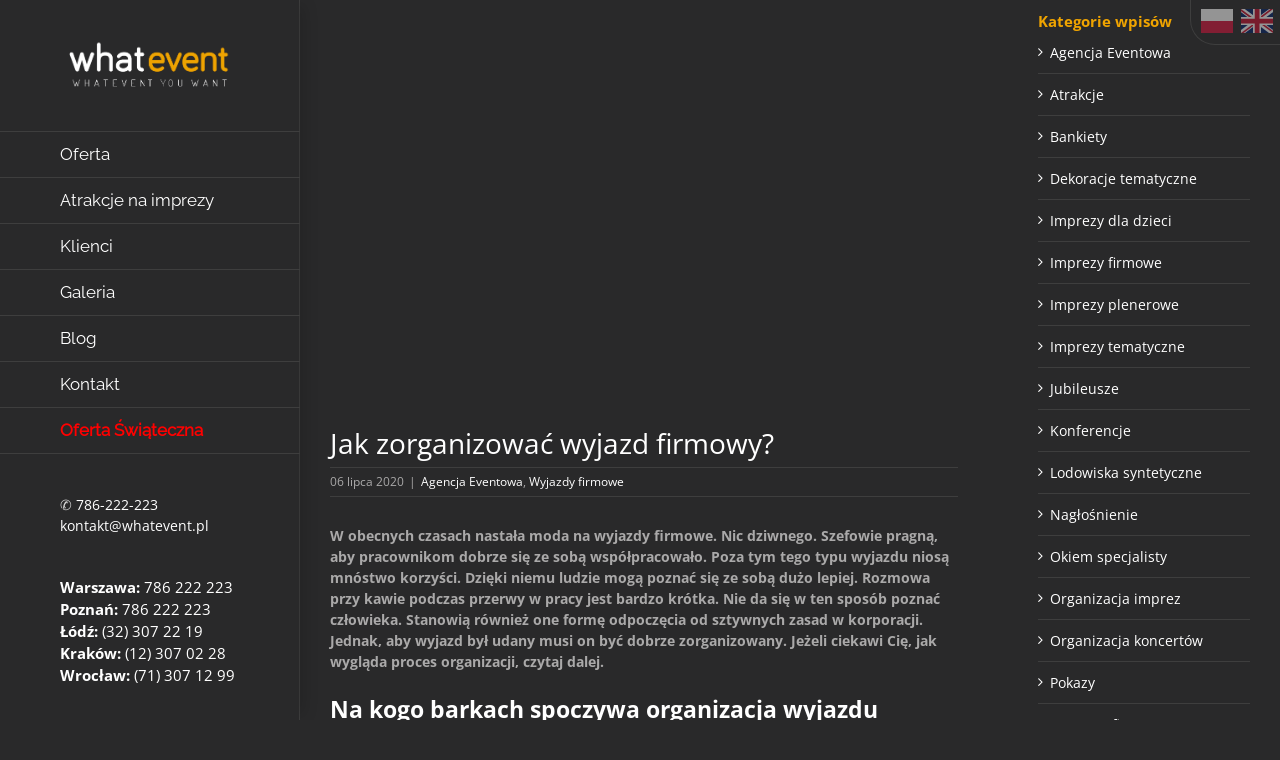

--- FILE ---
content_type: text/html; charset=UTF-8
request_url: https://www.whatevent.pl/agencja-eventowa/jak-zorganizowac-wyjazd-firmowy/
body_size: 17508
content:
<!DOCTYPE html><html class="avada-html-layout-wide avada-html-header-position-left" lang="pl-PL" prefix="og: http://ogp.me/ns# fb: http://ogp.me/ns/fb#"><head><script data-no-optimize="1">var litespeed_docref=sessionStorage.getItem("litespeed_docref");litespeed_docref&&(Object.defineProperty(document,"referrer",{get:function(){return litespeed_docref}}),sessionStorage.removeItem("litespeed_docref"));</script> <meta http-equiv="X-UA-Compatible" content="IE=edge" /><meta http-equiv="Content-Type" content="text/html; charset=utf-8"/><meta name="viewport" content="width=device-width, initial-scale=1" /><meta name='robots' content='index, follow, max-image-preview:large, max-snippet:-1, max-video-preview:-1' />
 <script id="google_gtagjs-js-consent-mode-data-layer" type="litespeed/javascript">window.dataLayer=window.dataLayer||[];function gtag(){dataLayer.push(arguments)}
gtag('consent','default',{"ad_personalization":"denied","ad_storage":"denied","ad_user_data":"denied","analytics_storage":"denied","functionality_storage":"denied","security_storage":"denied","personalization_storage":"denied","region":["AT","BE","BG","CH","CY","CZ","DE","DK","EE","ES","FI","FR","GB","GR","HR","HU","IE","IS","IT","LI","LT","LU","LV","MT","NL","NO","PL","PT","RO","SE","SI","SK"],"wait_for_update":500});window._googlesitekitConsentCategoryMap={"statistics":["analytics_storage"],"marketing":["ad_storage","ad_user_data","ad_personalization"],"functional":["functionality_storage","security_storage"],"preferences":["personalization_storage"]};window._googlesitekitConsents={"ad_personalization":"denied","ad_storage":"denied","ad_user_data":"denied","analytics_storage":"denied","functionality_storage":"denied","security_storage":"denied","personalization_storage":"denied","region":["AT","BE","BG","CH","CY","CZ","DE","DK","EE","ES","FI","FR","GB","GR","HR","HU","IE","IS","IT","LI","LT","LU","LV","MT","NL","NO","PL","PT","RO","SE","SI","SK"],"wait_for_update":500}</script> <title>Jak zorganizować wyjazd firmowy? - Whatevent - Agencja Eventowa</title><link rel="canonical" href="https://www.whatevent.pl/agencja-eventowa/jak-zorganizowac-wyjazd-firmowy/" /><meta property="og:locale" content="pl_PL" /><meta property="og:type" content="article" /><meta property="og:title" content="Jak zorganizować wyjazd firmowy?" /><meta property="og:description" content="W obecnych czasach nastała moda na wyjazdy firmowe. Nic dziwnego. Szefowie pragną, aby [...]" /><meta property="og:url" content="https://www.whatevent.pl/agencja-eventowa/jak-zorganizowac-wyjazd-firmowy/" /><meta property="og:site_name" content="Whatevent - Agencja Eventowa" /><meta property="article:publisher" content="https://www.facebook.com/whatevent.agencja.eventowa/" /><meta property="article:published_time" content="2020-07-06T15:00:09+00:00" /><meta property="article:modified_time" content="2020-09-02T22:35:19+00:00" /><meta property="og:image" content="https://www.whatevent.pl/wp-content/uploads/2020/09/wyjazdfirmowyjakzorganizowac.webp" /><meta property="og:image:width" content="586" /><meta property="og:image:height" content="400" /><meta property="og:image:type" content="image/jpeg" /><meta name="author" content="Whatevent" /><meta name="twitter:card" content="summary_large_image" /> <script type="application/ld+json" class="yoast-schema-graph">{"@context":"https://schema.org","@graph":[{"@type":"Article","@id":"https://www.whatevent.pl/agencja-eventowa/jak-zorganizowac-wyjazd-firmowy/#article","isPartOf":{"@id":"https://www.whatevent.pl/agencja-eventowa/jak-zorganizowac-wyjazd-firmowy/"},"author":{"name":"Whatevent","@id":"https://www.whatevent.pl/#/schema/person/39bcdab8393fbdc133cd71666db28cb5"},"headline":"Jak zorganizować wyjazd firmowy?","datePublished":"2020-07-06T15:00:09+00:00","dateModified":"2020-09-02T22:35:19+00:00","mainEntityOfPage":{"@id":"https://www.whatevent.pl/agencja-eventowa/jak-zorganizowac-wyjazd-firmowy/"},"wordCount":520,"publisher":{"@id":"https://www.whatevent.pl/#organization"},"image":{"@id":"https://www.whatevent.pl/agencja-eventowa/jak-zorganizowac-wyjazd-firmowy/#primaryimage"},"thumbnailUrl":"https://www.whatevent.pl/wp-content/uploads/2020/09/wyjazdfirmowyjakzorganizowac.webp","articleSection":["Agencja Eventowa","Wyjazdy firmowe"],"inLanguage":"pl-PL"},{"@type":"WebPage","@id":"https://www.whatevent.pl/agencja-eventowa/jak-zorganizowac-wyjazd-firmowy/","url":"https://www.whatevent.pl/agencja-eventowa/jak-zorganizowac-wyjazd-firmowy/","name":"Jak zorganizować wyjazd firmowy? - Whatevent - Agencja Eventowa","isPartOf":{"@id":"https://www.whatevent.pl/#website"},"primaryImageOfPage":{"@id":"https://www.whatevent.pl/agencja-eventowa/jak-zorganizowac-wyjazd-firmowy/#primaryimage"},"image":{"@id":"https://www.whatevent.pl/agencja-eventowa/jak-zorganizowac-wyjazd-firmowy/#primaryimage"},"thumbnailUrl":"https://www.whatevent.pl/wp-content/uploads/2020/09/wyjazdfirmowyjakzorganizowac.webp","datePublished":"2020-07-06T15:00:09+00:00","dateModified":"2020-09-02T22:35:19+00:00","breadcrumb":{"@id":"https://www.whatevent.pl/agencja-eventowa/jak-zorganizowac-wyjazd-firmowy/#breadcrumb"},"inLanguage":"pl-PL","potentialAction":[{"@type":"ReadAction","target":["https://www.whatevent.pl/agencja-eventowa/jak-zorganizowac-wyjazd-firmowy/"]}]},{"@type":"ImageObject","inLanguage":"pl-PL","@id":"https://www.whatevent.pl/agencja-eventowa/jak-zorganizowac-wyjazd-firmowy/#primaryimage","url":"https://www.whatevent.pl/wp-content/uploads/2020/09/wyjazdfirmowyjakzorganizowac.webp","contentUrl":"https://www.whatevent.pl/wp-content/uploads/2020/09/wyjazdfirmowyjakzorganizowac.webp","width":586,"height":400,"caption":"Jak zorganizować wyjazd firmowy?"},{"@type":"BreadcrumbList","@id":"https://www.whatevent.pl/agencja-eventowa/jak-zorganizowac-wyjazd-firmowy/#breadcrumb","itemListElement":[{"@type":"ListItem","position":1,"name":"Strona główna","item":"https://www.whatevent.pl/"},{"@type":"ListItem","position":2,"name":"BLOG","item":"https://www.whatevent.pl/blog/"},{"@type":"ListItem","position":3,"name":"Jak zorganizować wyjazd firmowy?"}]},{"@type":"WebSite","@id":"https://www.whatevent.pl/#website","url":"https://www.whatevent.pl/","name":"Whatevent - Agencja Eventowa","description":"Whatevent - Agencja Eventowa","publisher":{"@id":"https://www.whatevent.pl/#organization"},"potentialAction":[{"@type":"SearchAction","target":{"@type":"EntryPoint","urlTemplate":"https://www.whatevent.pl/?s={search_term_string}"},"query-input":{"@type":"PropertyValueSpecification","valueRequired":true,"valueName":"search_term_string"}}],"inLanguage":"pl-PL"},{"@type":"Organization","@id":"https://www.whatevent.pl/#organization","name":"WHATEVENT","url":"https://www.whatevent.pl/","logo":{"@type":"ImageObject","inLanguage":"pl-PL","@id":"https://www.whatevent.pl/#/schema/logo/image/","url":"https://www.whatevent.pl/wp-content/uploads/2016/08/podstronalogo.webp","contentUrl":"https://www.whatevent.pl/wp-content/uploads/2016/08/podstronalogo.webp","width":300,"height":140,"caption":"WHATEVENT"},"image":{"@id":"https://www.whatevent.pl/#/schema/logo/image/"},"sameAs":["https://www.facebook.com/whatevent.agencja.eventowa/"]},{"@type":"Person","@id":"https://www.whatevent.pl/#/schema/person/39bcdab8393fbdc133cd71666db28cb5","name":"Whatevent"}]}</script> <link rel='dns-prefetch' href='//www.googletagmanager.com' /><link rel="shortcut icon" href="https://www.whatevent.pl/wp-content/uploads/2016/08/16x16.webp" type="image/x-icon" /><link rel="apple-touch-icon" sizes="180x180" href="https://www.whatevent.pl/wp-content/uploads/2016/08/57x57.webp"><link rel="icon" sizes="192x192" href="https://www.whatevent.pl/wp-content/uploads/2016/08/72x72.webp"><meta name="msapplication-TileImage" content="https://www.whatevent.pl/wp-content/uploads/2016/08/144x144.webp"><meta name="description" content="W obecnych czasach nastała moda na wyjazdy firmowe. Nic dziwnego. Szefowie pragną, aby pracownikom dobrze się ze sobą współpracowało. Poza tym tego typu wyjazdu niosą mnóstwo korzyści. Dzięki niemu ludzie mogą poznać się ze sobą dużo lepiej. Rozmowa przy kawie podczas przerwy w pracy jest bardzo krótka. Nie da się w ten sposób poznać człowieka."/><meta property="og:locale" content="pl_PL"/><meta property="og:type" content="article"/><meta property="og:site_name" content="Whatevent - Agencja Eventowa"/><meta property="og:title" content="Jak zorganizować wyjazd firmowy? - Whatevent - Agencja Eventowa"/><meta property="og:description" content="W obecnych czasach nastała moda na wyjazdy firmowe. Nic dziwnego. Szefowie pragną, aby pracownikom dobrze się ze sobą współpracowało. Poza tym tego typu wyjazdu niosą mnóstwo korzyści. Dzięki niemu ludzie mogą poznać się ze sobą dużo lepiej. Rozmowa przy kawie podczas przerwy w pracy jest bardzo krótka. Nie da się w ten sposób poznać człowieka."/><meta property="og:url" content="https://www.whatevent.pl/agencja-eventowa/jak-zorganizowac-wyjazd-firmowy/"/><meta property="article:published_time" content="2020-07-06T15:00:09+01:00"/><meta property="article:modified_time" content="2020-09-02T22:35:19+01:00"/><meta name="author" content="Whatevent"/><meta property="og:image" content="https://www.whatevent.pl/wp-content/uploads/2020/09/wyjazdfirmowyjakzorganizowac.webp"/><meta property="og:image:width" content="586"/><meta property="og:image:height" content="400"/><meta property="og:image:type" content="image/jpeg"/><link data-optimized="2" rel="stylesheet" href="https://www.whatevent.pl/wp-content/litespeed/css/26c11f3b2b335748b00864b228935f13.css?ver=cd591" /> <script type="litespeed/javascript" data-src="https://www.whatevent.pl/wp-includes/js/jquery/jquery.min.js" id="jquery-core-js"></script> 
 <script type="litespeed/javascript" data-src="https://www.googletagmanager.com/gtag/js?id=GT-TWDK6FS" id="google_gtagjs-js"></script> <script id="google_gtagjs-js-after" type="litespeed/javascript">window.dataLayer=window.dataLayer||[];function gtag(){dataLayer.push(arguments)}
gtag("set","linker",{"domains":["www.whatevent.pl"]});gtag("js",new Date());gtag("set","developer_id.dZTNiMT",!0);gtag("config","GT-TWDK6FS")</script> <link rel="https://api.w.org/" href="https://www.whatevent.pl/wp-json/" /><link rel="alternate" title="JSON" type="application/json" href="https://www.whatevent.pl/wp-json/wp/v2/posts/20203" /><link rel="alternate" title="oEmbed (JSON)" type="application/json+oembed" href="https://www.whatevent.pl/wp-json/oembed/1.0/embed?url=https%3A%2F%2Fwww.whatevent.pl%2Fagencja-eventowa%2Fjak-zorganizowac-wyjazd-firmowy%2F" /><link rel="alternate" title="oEmbed (XML)" type="text/xml+oembed" href="https://www.whatevent.pl/wp-json/oembed/1.0/embed?url=https%3A%2F%2Fwww.whatevent.pl%2Fagencja-eventowa%2Fjak-zorganizowac-wyjazd-firmowy%2F&#038;format=xml" /><meta name="generator" content="Site Kit by Google 1.162.1" /><div id="lang-switch">
<a href="/"><img data-lazyloaded="1" src="[data-uri]" data-src="https://www.whatevent.pl/wp-content/plugins/switchlang/images/pl.svg" class="pl" alt="WHATEVENT PL"></a>
<a rel="nofollow"  href="https://whatevent.agency"><img data-lazyloaded="1" src="[data-uri]" data-src="https://www.whatevent.pl/wp-content/plugins/switchlang/images/gb.svg" class="gb" alt="WHATEVENT GB"></a></div><link rel="preload" href="https://www.whatevent.pl/wp-content/themes/Avada/includes/lib/assets/fonts/icomoon/awb-icons.woff" as="font" type="font/woff" crossorigin>
 <script type="litespeed/javascript">(function(w,d,s,l,i){w[l]=w[l]||[];w[l].push({'gtm.start':new Date().getTime(),event:'gtm.js'});var f=d.getElementsByTagName(s)[0],j=d.createElement(s),dl=l!='dataLayer'?'&l='+l:'';j.async=!0;j.src='https://www.googletagmanager.com/gtm.js?id='+i+dl;f.parentNode.insertBefore(j,f)})(window,document,'script','dataLayer','GTM-NZBDMBC')</script> 
 <script type="litespeed/javascript" data-src="https://www.googletagmanager.com/gtag/js?id=UA-102009983-4"></script> <script type="litespeed/javascript">window.dataLayer=window.dataLayer||[];function gtag(){dataLayer.push(arguments)}
gtag('js',new Date());gtag('config','UA-102009983-4')</script> </head><body class="wp-singular post-template-default single single-post postid-20203 single-format-standard wp-theme-Avada wp-child-theme-whatevent-child has-sidebar fusion-image-hovers fusion-pagination-sizing fusion-button_type- fusion-button_span- fusion-button_gradient- avada-image-rollover-circle-yes avada-image-rollover-no fusion-body ltr fusion-sticky-header no-tablet-sticky-header no-mobile-sticky-header no-mobile-slidingbar fusion-disable-outline fusion-sub-menu-fade mobile-logo-pos-left layout-wide-mode avada-has-boxed-modal-shadow- layout-scroll-offset-full avada-has-zero-margin-offset-top side-header side-header-left menu-text-align-left mobile-menu-design-modern fusion-show-pagination-text fusion-header-layout-v1 avada-responsive avada-footer-fx-bg-parallax avada-menu-highlight-style-bar fusion-search-form-classic fusion-main-menu-search-dropdown fusion-avatar-square avada-dropdown-styles avada-blog-layout-grid avada-blog-archive-layout-grid avada-header-shadow-yes avada-menu-icon-position-left avada-has-megamenu-shadow avada-has-mainmenu-dropdown-divider avada-has-breadcrumb-mobile-hidden avada-has-titlebar-hide avada-has-pagination-padding avada-flyout-menu-direction-fade avada-ec-views-v1" data-awb-post-id="20203">
<noscript>
<iframe data-lazyloaded="1" src="about:blank" data-litespeed-src="https://www.googletagmanager.com/ns.html?id=GTM-NZBDMBC" height="0" width="0" style="display:none;visibility:hidden"></iframe>
</noscript>
<a class="skip-link screen-reader-text" href="#content">Przejdź do zawartości</a><div id="boxed-wrapper"><div id="wrapper" class="fusion-wrapper"><div id="home" style="position:relative;top:-1px;"></div><div id="side-header-sticky"></div><div id="side-header" class="clearfix fusion-mobile-menu-design-modern fusion-sticky-logo-1 fusion-mobile-logo-1 fusion-sticky-menu- header-shadow"><div class="side-header-wrapper"><div class="side-header-content fusion-logo-left fusion-mobile-logo-1"><div class="fusion-logo" data-margin-top="40px" data-margin-bottom="40px" data-margin-left="0px" data-margin-right="0px">
<a class="fusion-logo-link"  href="https://www.whatevent.pl/" >
<img data-lazyloaded="1" src="[data-uri]" data-src="https://www.whatevent.pl/wp-content/uploads/2016/09/Whatevent-Agencja-Eventowa-logo.webp" data-srcset="https://www.whatevent.pl/wp-content/uploads/2016/09/Whatevent-Agencja-Eventowa-logo.webp 1x" width="429" height="121" alt="Whatevent &#8211; Agencja Eventowa Logo" data-retina_logo_url="" class="fusion-standard-logo" />
<img data-lazyloaded="1" src="[data-uri]" data-src="https://www.whatevent.pl/wp-content/uploads/2023/05/whatevent-logo.webp" data-srcset="https://www.whatevent.pl/wp-content/uploads/2023/05/whatevent-logo.webp 1x" width="235" height="50" alt="Whatevent &#8211; Agencja Eventowa Logo" data-retina_logo_url="" class="fusion-mobile-logo" />
<img data-lazyloaded="1" src="[data-uri]" data-src="https://www.whatevent.pl/wp-content/uploads/2016/09/Whatevent-Agencja-Eventowa-logo.webp" data-srcset="https://www.whatevent.pl/wp-content/uploads/2016/09/Whatevent-Agencja-Eventowa-logo.webp 1x, https://www.whatevent.pl/wp-content/uploads/2016/09/Whatevent-Agencja-Eventowa-logo.webp 2x" width="429" height="121" style="max-height:121px;height:auto;" alt="Whatevent &#8211; Agencja Eventowa Logo" data-retina_logo_url="https://www.whatevent.pl/wp-content/uploads/2016/09/Whatevent-Agencja-Eventowa-logo.webp" class="fusion-sticky-logo" />
</a></div></div><div class="fusion-main-menu-container fusion-logo-menu-left"><nav class="fusion-main-menu" aria-label="Main Menu"><ul id="menu-main-menu" class="fusion-menu"><li  id="menu-item-15636"  class="menu-item menu-item-type-custom menu-item-object-custom menu-item-home menu-item-15636"  data-item-id="15636"><a  href="https://www.whatevent.pl/" class="fusion-bar-highlight"><span class="menu-text">Oferta</span></a></li><li  id="menu-item-15015"  class="menu-item menu-item-type-post_type menu-item-object-page menu-item-15015"  data-item-id="15015"><a  href="https://www.whatevent.pl/atrakcje-na-imprezy/" class="fusion-bar-highlight"><span class="menu-text">Atrakcje na imprezy</span></a></li><li  id="menu-item-24716"  class="menu-item menu-item-type-post_type menu-item-object-page menu-item-24716"  data-item-id="24716"><a  href="https://www.whatevent.pl/klienci/" class="fusion-bar-highlight"><span class="menu-text">Klienci</span></a></li><li  id="menu-item-24708"  class="menu-item menu-item-type-post_type menu-item-object-page menu-item-24708"  data-item-id="24708"><a  href="https://www.whatevent.pl/galeria/" class="fusion-bar-highlight"><span class="menu-text">Galeria</span></a></li><li  id="menu-item-13826"  class="menu-item menu-item-type-post_type menu-item-object-page current_page_parent menu-item-13826"  data-item-id="13826"><a  href="https://www.whatevent.pl/blog/" class="fusion-bar-highlight"><span class="menu-text">Blog</span></a></li><li  id="menu-item-12959"  class="menu-item menu-item-type-post_type menu-item-object-page menu-item-12959"  data-item-id="12959"><a  href="https://www.whatevent.pl/kontakt/" class="fusion-bar-highlight"><span class="menu-text">Kontakt</span></a></li><li  id="menu-item-27436"  class="menu-item menu-item-type-post_type menu-item-object-page menu-item-27436"  data-item-id="27436"><a  href="https://www.whatevent.pl/oferta-swiateczna/" class="fusion-bar-highlight"><span class="menu-text"><span style="color:red; font-weight: bold;">Oferta Świąteczna</span></span></a></li></ul></nav><div class="fusion-mobile-menu-icons">
<a href="#" class="fusion-icon awb-icon-bars" aria-label="Toggle mobile menu" aria-expanded="false"></a></div><nav class="fusion-mobile-nav-holder fusion-mobile-menu-text-align-left" aria-label="Main Menu Mobile"></nav></div><div class="side-header-content side-header-content-1-2"><div class="side-header-content-2 fusion-clearfix"><div class="fusion-contact-info"><span class="fusion-contact-info-phone-number">✆  <a href="tel:786222223">786-222-223</a></span><br /><span class="fusion-contact-info-email-address"><a href="mailto:kont&#97;&#107;&#116;&#64;w&#104;ate&#118;&#101;&#110;t&#46;p&#108;&#32;">kont&#97;&#107;&#116;&#64;w&#104;ate&#118;&#101;&#110;t&#46;p&#108;&#32;</a></span></div></div></div><div class="side-header-content side-header-content-3"><div class="fusion-header-content-3-wrapper"><p class="fusion-header-tagline">
<b>Warszawa:</b> <a href="tel:786222223">786 222 223</a><br>
<b>Poznań:</b> <a href="tel:786222223">786 222 223</a><br>
<b>Łódź:</b> <a href="tel:323072219">(32) 307 22 19</a><br>
<b>Kraków:</b> <a href="tel:123070228">(12) 307 02 28</a><br>
<b>Wrocław:</b> <a href="tel:713071299">(71) 307 12 99</a><br></p></div></div></div><div class="side-header-styling-wrapper" style="overflow:hidden;"><div class="side-header-background-image"></div><div class="side-header-background-color"></div><div class="side-header-border"></div></div></div><div id="sliders-container" class="fusion-slider-visibility"></div><main id="main" class="clearfix "><div class="fusion-row" style=""><section id="content" style="float: left;"><article id="post-20203" class="post post-20203 type-post status-publish format-standard has-post-thumbnail hentry category-agencja-eventowa category-wyjazdy-firmowe"><div class="fusion-flexslider flexslider fusion-flexslider-loading post-slideshow fusion-post-slideshow"><ul class="slides"><li>
<a href="https://www.whatevent.pl/wp-content/uploads/2020/09/wyjazdfirmowyjakzorganizowac.webp" data-rel="iLightbox[gallery20203]" title="" data-title="wyjazdfirmowyjakzorganizowac" data-caption="" aria-label="wyjazdfirmowyjakzorganizowac">
<span class="screen-reader-text">Pokaż większy obrazek</span>
<img width="586" height="400" src="https://www.whatevent.pl/wp-content/uploads/2020/09/wyjazdfirmowyjakzorganizowac.webp" class="attachment-full size-full lazyload wp-post-image" alt="Jak zorganizować wyjazd firmowy?" decoding="async" fetchpriority="high" srcset="data:image/svg+xml,%3Csvg%20xmlns%3D%27http%3A%2F%2Fwww.w3.org%2F2000%2Fsvg%27%20width%3D%27586%27%20height%3D%27400%27%20viewBox%3D%270%200%20586%20400%27%3E%3Crect%20width%3D%27586%27%20height%3D%27400%27%20fill-opacity%3D%220%22%2F%3E%3C%2Fsvg%3E" data-orig-src="https://www.whatevent.pl/wp-content/uploads/2020/09/wyjazdfirmowyjakzorganizowac.webp" data-srcset="https://www.whatevent.pl/wp-content/uploads/2020/09/wyjazdfirmowyjakzorganizowac-200x137.webp 200w, https://www.whatevent.pl/wp-content/uploads/2020/09/wyjazdfirmowyjakzorganizowac-400x273.webp 400w, https://www.whatevent.pl/wp-content/uploads/2020/09/wyjazdfirmowyjakzorganizowac.webp 586w" data-sizes="auto" />									</a></li></ul></div><div class="fusion-post-title-meta-wrap"><h1 class="entry-title fusion-post-title">Jak zorganizować wyjazd firmowy?</h1><div class="fusion-meta-info"><div class="fusion-meta-info-wrapper"><span class="vcard rich-snippet-hidden"><span class="fn"><a href="https://www.whatevent.pl/author/admin/" title="Wpisy od Whatevent" rel="author">Whatevent</a></span></span><span class="updated rich-snippet-hidden">2020-09-03T00:35:19+02:00</span><span>06 lipca 2020</span><span class="fusion-inline-sep">|</span><a href="https://www.whatevent.pl/kategoria/agencja-eventowa/" rel="category tag">Agencja Eventowa</a>, <a href="https://www.whatevent.pl/kategoria/wyjazdy-firmowe/" rel="category tag">Wyjazdy firmowe</a><span class="fusion-inline-sep">|</span></div></div></div><div class="post-content"><p><strong>W obecnych czasach nastała moda na wyjazdy firmowe. Nic dziwnego. Szefowie pragną, aby pracownikom dobrze się ze sobą współpracowało. Poza tym tego typu wyjazdu niosą mnóstwo korzyści. Dzięki niemu ludzie mogą poznać się ze sobą dużo lepiej. Rozmowa przy kawie podczas przerwy w pracy jest bardzo krótka. Nie da się w ten sposób poznać człowieka. Stanowią również one formę odpoczęcia od sztywnych zasad w korporacji. Jednak, aby wyjazd był udany musi on być dobrze zorganizowany. Jeżeli ciekawi Cię, jak wygląda proces organizacji, czytaj dalej.</strong></p><h2><strong>Na kogo barkach spoczywa organizacja wyjazdu firmowego?</strong></h2><p>Najczęściej organizacją wyjazdu firmowego zajmuje się dział HR lub marketingu. To na ich barkach spoczywa wszystko. Najlepszą opcją jest właśnie wynajęcie agencji eventowej, która kompleksowo się tym zajmie. Jednak warto dowiedzieć się, jak to wszystko wygląda od środka. Jakie czynniki są kluczowe przy organizacji wyjazdu firmowego?</p><h2><strong>Jaki charakter będzie mieć impreza? Czy włączenie tego aspektu w procesie organizacji wyjazdu firmowego jest ważne?</strong></h2><p>Tak, pomysł na charakter wyjazdu to kluczowa kwestia. Wyjazd firmowy może również mieć różnorodną formę. Należy więc dokładnie się nad nią zastanowić i przemyśleć sprawę. Może być to szkolenie, które połączone jest z integracją. Może być tam wiele wykładów, z których każdy pracownik czegoś nowego się nauczy. Jednak nie tylko na szkoleniu z integracją się kończy. To może być również event firmowy lub wyjazd incentive. Wszystko tutaj dużo zależy od potrzeb przedsiębiorstwa, jak to będzie wyglądać. Ważne jest jednak ustalenie celu.</p><h2><strong>Wybór miejsca wyjazdu integracyjnego to kluczowa kwestia. Być może najważniejsza?</strong></h2><p>Miejsce i czas to trzeba ustalić w kolejnym kroku. Pamiętaj, że można zorganizować event na miejscu. Nie będzie trzeba wtedy nigdzie jechać. Form takich eventów jest mnóstwo, rozpoczynając od spotkań na koniec kwartału, do rodzinnych pikników. Jednak oczywiście, jeżeli chodzi o wyjazdy dłuższe należy tutaj zastanowić się nad wieloma kwestiami. Jedną z nich jest nocleg. Można wybrać ośrodek wypoczynkowy lub hotel. Miejscem docelowym zaś mogą być góry lub morze. Istotnym elementem do ustalenia jest również transport. Można jechać samolotem, autokarem. Istnieje również opcja, że każdy z pracowników dotrze sam – własnym autem. Najlepiej również zorganizować wyjazd w środku tygodnia. Zazwyczaj osoby mają już swoje plany bliżej świąt lub weekendów. Jednak bardzo często się zdarza, że wyjazd jest obowiązkowy.</p><h2><strong>Co z atrakcjami na wyjazdach firmowych? Agencje eventowe mogą sprostać z łatwością temu zadaniu</strong></h2><p>Pomysłów na atrakcje na firmowy wyjazd jest mnóstwo. Może być to kurs gotowania, komunikacji. W grę wchodzą również sporty wyczynowe oraz paintball. Można to określić, że  – jest w czym wybierać. Przede wszystkim należy wziąć pod uwagę, jaka jest płeć uczestników oraz wiek. To bardzo istotne by wszystko było dopasowane do tych ludzi.</p></div><section class="related-posts single-related-posts"><div class="fusion-title fusion-title-size-three sep-none fusion-sep-none" style="margin-top:10px;margin-bottom:15px;"><h3 class="title-heading-left" style="margin:0;">
Podobne wpisy</h3></div><div class="awb-carousel awb-swiper awb-swiper-carousel fusion-carousel-title-below-image" data-imagesize="auto" data-metacontent="yes" data-autoplay="yes" data-touchscroll="no" data-columns="3" data-itemmargin="20px" data-itemwidth="180" data-scrollitems=""><div class="swiper-wrapper"><div class="swiper-slide"><div class="fusion-carousel-item-wrapper"><div  class="fusion-image-wrapper" aria-haspopup="true">
<a href="https://www.whatevent.pl/agencja-eventowa/wyjazd-firmowy-polaczony-z-jazda-konna/" aria-label="Wyjazd firmowy połączony z jazdą konną">
<img width="600" height="400" src="https://www.whatevent.pl/wp-content/uploads/2025/10/wyjazd-firmowy-polaczony-z-jazda-konna.webp" class="attachment-full size-full lazyload wp-post-image" alt="Wyjazd firmowy połączony z jazdą konną" decoding="async" srcset="data:image/svg+xml,%3Csvg%20xmlns%3D%27http%3A%2F%2Fwww.w3.org%2F2000%2Fsvg%27%20width%3D%27600%27%20height%3D%27400%27%20viewBox%3D%270%200%20600%20400%27%3E%3Crect%20width%3D%27600%27%20height%3D%27400%27%20fill-opacity%3D%220%22%2F%3E%3C%2Fsvg%3E" data-orig-src="https://www.whatevent.pl/wp-content/uploads/2025/10/wyjazd-firmowy-polaczony-z-jazda-konna.webp" data-srcset="https://www.whatevent.pl/wp-content/uploads/2025/10/wyjazd-firmowy-polaczony-z-jazda-konna-200x133.webp 200w, https://www.whatevent.pl/wp-content/uploads/2025/10/wyjazd-firmowy-polaczony-z-jazda-konna-400x267.webp 400w, https://www.whatevent.pl/wp-content/uploads/2025/10/wyjazd-firmowy-polaczony-z-jazda-konna.webp 600w" data-sizes="auto" />			</a></div><h5 class="fusion-carousel-title">
<a class="fusion-related-posts-title-link" href="https://www.whatevent.pl/agencja-eventowa/wyjazd-firmowy-polaczony-z-jazda-konna/" target="_self" title="Wyjazd firmowy połączony z jazdą konną">Wyjazd firmowy połączony z jazdą konną</a></h5><div class="fusion-carousel-meta">
<span class="fusion-date">13 lipca 2025</span></div></div></div><div class="swiper-slide"><div class="fusion-carousel-item-wrapper"><div  class="fusion-image-wrapper" aria-haspopup="true">
<a href="https://www.whatevent.pl/agencja-eventowa/impreza-dla-superbohatera/" aria-label="Impreza dla superbohatera">
<img width="960" height="566" src="https://www.whatevent.pl/wp-content/uploads/2021/03/imprezasuperbohater.webp" class="attachment-full size-full lazyload wp-post-image" alt="Impreza dla superbohatera" decoding="async" srcset="data:image/svg+xml,%3Csvg%20xmlns%3D%27http%3A%2F%2Fwww.w3.org%2F2000%2Fsvg%27%20width%3D%27960%27%20height%3D%27566%27%20viewBox%3D%270%200%20960%20566%27%3E%3Crect%20width%3D%27960%27%20height%3D%27566%27%20fill-opacity%3D%220%22%2F%3E%3C%2Fsvg%3E" data-orig-src="https://www.whatevent.pl/wp-content/uploads/2021/03/imprezasuperbohater.webp" data-srcset="https://www.whatevent.pl/wp-content/uploads/2021/03/imprezasuperbohater-200x118.webp 200w, https://www.whatevent.pl/wp-content/uploads/2021/03/imprezasuperbohater-400x236.webp 400w, https://www.whatevent.pl/wp-content/uploads/2021/03/imprezasuperbohater-600x354.webp 600w, https://www.whatevent.pl/wp-content/uploads/2021/03/imprezasuperbohater.webp 960w" data-sizes="auto" />			</a></div><h5 class="fusion-carousel-title">
<a class="fusion-related-posts-title-link" href="https://www.whatevent.pl/agencja-eventowa/impreza-dla-superbohatera/" target="_self" title="Impreza dla superbohatera">Impreza dla superbohatera</a></h5><div class="fusion-carousel-meta">
<span class="fusion-date">07 marca 2021</span></div></div></div><div class="swiper-slide"><div class="fusion-carousel-item-wrapper"><div  class="fusion-image-wrapper" aria-haspopup="true">
<a href="https://www.whatevent.pl/agencja-eventowa/wedkowanie-na-imprezie-plenerowej/" aria-label="Wędkowanie na imprezie plenerowej">
<img width="600" height="320" src="https://www.whatevent.pl/wp-content/uploads/2024/09/wedkowanie-na-imprezie-plenerowej.webp" class="attachment-full size-full lazyload wp-post-image" alt="Wędkowanie na imprezie plenerowej" decoding="async" srcset="data:image/svg+xml,%3Csvg%20xmlns%3D%27http%3A%2F%2Fwww.w3.org%2F2000%2Fsvg%27%20width%3D%27600%27%20height%3D%27320%27%20viewBox%3D%270%200%20600%20320%27%3E%3Crect%20width%3D%27600%27%20height%3D%27320%27%20fill-opacity%3D%220%22%2F%3E%3C%2Fsvg%3E" data-orig-src="https://www.whatevent.pl/wp-content/uploads/2024/09/wedkowanie-na-imprezie-plenerowej.webp" data-srcset="https://www.whatevent.pl/wp-content/uploads/2024/09/wedkowanie-na-imprezie-plenerowej-200x107.webp 200w, https://www.whatevent.pl/wp-content/uploads/2024/09/wedkowanie-na-imprezie-plenerowej-400x213.webp 400w, https://www.whatevent.pl/wp-content/uploads/2024/09/wedkowanie-na-imprezie-plenerowej.webp 600w" data-sizes="auto" />			</a></div><h5 class="fusion-carousel-title">
<a class="fusion-related-posts-title-link" href="https://www.whatevent.pl/agencja-eventowa/wedkowanie-na-imprezie-plenerowej/" target="_self" title="Wędkowanie na imprezie plenerowej">Wędkowanie na imprezie plenerowej</a></h5><div class="fusion-carousel-meta">
<span class="fusion-date">11 września 2024</span></div></div></div><div class="swiper-slide"><div class="fusion-carousel-item-wrapper"><div  class="fusion-image-wrapper" aria-haspopup="true">
<a href="https://www.whatevent.pl/agencja-eventowa/impreza-swiateczna-w-gorach/" aria-label="Impreza świąteczna w górach ">
<img width="599" height="400" src="https://www.whatevent.pl/wp-content/uploads/2024/10/impreza-swiateczna-w-gorach.webp" class="attachment-full size-full lazyload wp-post-image" alt="Impreza świąteczna w górach " decoding="async" srcset="data:image/svg+xml,%3Csvg%20xmlns%3D%27http%3A%2F%2Fwww.w3.org%2F2000%2Fsvg%27%20width%3D%27599%27%20height%3D%27400%27%20viewBox%3D%270%200%20599%20400%27%3E%3Crect%20width%3D%27599%27%20height%3D%27400%27%20fill-opacity%3D%220%22%2F%3E%3C%2Fsvg%3E" data-orig-src="https://www.whatevent.pl/wp-content/uploads/2024/10/impreza-swiateczna-w-gorach.webp" data-srcset="https://www.whatevent.pl/wp-content/uploads/2024/10/impreza-swiateczna-w-gorach-200x134.webp 200w, https://www.whatevent.pl/wp-content/uploads/2024/10/impreza-swiateczna-w-gorach-400x267.webp 400w, https://www.whatevent.pl/wp-content/uploads/2024/10/impreza-swiateczna-w-gorach.webp 599w" data-sizes="auto" />			</a></div><h5 class="fusion-carousel-title">
<a class="fusion-related-posts-title-link" href="https://www.whatevent.pl/agencja-eventowa/impreza-swiateczna-w-gorach/" target="_self" title="Impreza świąteczna w górach ">Impreza świąteczna w górach </a></h5><div class="fusion-carousel-meta">
<span class="fusion-date">15 października 2024</span></div></div></div><div class="swiper-slide"><div class="fusion-carousel-item-wrapper"><div  class="fusion-image-wrapper" aria-haspopup="true">
<a href="https://www.whatevent.pl/agencja-eventowa/atrakcje-dla-fanow-motoryzacji/" aria-label="Atrakcje dla fanów motoryzacji">
<img width="601" height="400" src="https://www.whatevent.pl/wp-content/uploads/2024/06/atrakcje-dla-fanow-motoryzacji.webp" class="attachment-full size-full lazyload wp-post-image" alt="Atrakcje dla fanów motoryzacji" decoding="async" srcset="data:image/svg+xml,%3Csvg%20xmlns%3D%27http%3A%2F%2Fwww.w3.org%2F2000%2Fsvg%27%20width%3D%27601%27%20height%3D%27400%27%20viewBox%3D%270%200%20601%20400%27%3E%3Crect%20width%3D%27601%27%20height%3D%27400%27%20fill-opacity%3D%220%22%2F%3E%3C%2Fsvg%3E" data-orig-src="https://www.whatevent.pl/wp-content/uploads/2024/06/atrakcje-dla-fanow-motoryzacji.webp" data-srcset="https://www.whatevent.pl/wp-content/uploads/2024/06/atrakcje-dla-fanow-motoryzacji-200x133.webp 200w, https://www.whatevent.pl/wp-content/uploads/2024/06/atrakcje-dla-fanow-motoryzacji-400x266.webp 400w, https://www.whatevent.pl/wp-content/uploads/2024/06/atrakcje-dla-fanow-motoryzacji.webp 601w" data-sizes="auto" />			</a></div><h5 class="fusion-carousel-title">
<a class="fusion-related-posts-title-link" href="https://www.whatevent.pl/agencja-eventowa/atrakcje-dla-fanow-motoryzacji/" target="_self" title="Atrakcje dla fanów motoryzacji">Atrakcje dla fanów motoryzacji</a></h5><div class="fusion-carousel-meta">
<span class="fusion-date">29 czerwca 2024</span></div></div></div><div class="swiper-slide"><div class="fusion-carousel-item-wrapper"><div  class="fusion-image-wrapper" aria-haspopup="true">
<a href="https://www.whatevent.pl/agencja-eventowa/impreza-tematyczna-stylizowana-na-oxford/" aria-label="Impreza tematyczna stylizowana na Oxford">
<img width="831" height="551" src="https://www.whatevent.pl/wp-content/uploads/2021/07/oxfordparty.webp" class="attachment-full size-full lazyload wp-post-image" alt="Impreza tematyczna stylizowana na Oxford" decoding="async" srcset="data:image/svg+xml,%3Csvg%20xmlns%3D%27http%3A%2F%2Fwww.w3.org%2F2000%2Fsvg%27%20width%3D%27831%27%20height%3D%27551%27%20viewBox%3D%270%200%20831%20551%27%3E%3Crect%20width%3D%27831%27%20height%3D%27551%27%20fill-opacity%3D%220%22%2F%3E%3C%2Fsvg%3E" data-orig-src="https://www.whatevent.pl/wp-content/uploads/2021/07/oxfordparty.webp" data-srcset="https://www.whatevent.pl/wp-content/uploads/2021/07/oxfordparty-200x133.webp 200w, https://www.whatevent.pl/wp-content/uploads/2021/07/oxfordparty-400x265.webp 400w, https://www.whatevent.pl/wp-content/uploads/2021/07/oxfordparty-600x398.webp 600w, https://www.whatevent.pl/wp-content/uploads/2021/07/oxfordparty.webp 831w" data-sizes="auto" />			</a></div><h5 class="fusion-carousel-title">
<a class="fusion-related-posts-title-link" href="https://www.whatevent.pl/agencja-eventowa/impreza-tematyczna-stylizowana-na-oxford/" target="_self" title="Impreza tematyczna stylizowana na Oxford">Impreza tematyczna stylizowana na Oxford</a></h5><div class="fusion-carousel-meta">
<span class="fusion-date">10 sierpnia 2021</span></div></div></div></div><div class="awb-swiper-button awb-swiper-button-prev"><i class="awb-icon-angle-left"></i></div><div class="awb-swiper-button awb-swiper-button-next"><i class="awb-icon-angle-right"></i></div></div></section></article></section><aside id="sidebar" class="sidebar fusion-widget-area fusion-content-widget-area fusion-sidebar-right fusion-blogsidebar" style="float: right;" data=""><section id="categories-2" class="widget widget_categories" style="border-style: solid;border-color:transparent;border-width:0px;"><div class="heading"><h4 class="widget-title">Kategorie wpisów</h4></div><ul><li class="cat-item cat-item-66"><a href="https://www.whatevent.pl/kategoria/agencja-eventowa/">Agencja Eventowa</a></li><li class="cat-item cat-item-53"><a href="https://www.whatevent.pl/kategoria/atrakcje/">Atrakcje</a></li><li class="cat-item cat-item-55"><a href="https://www.whatevent.pl/kategoria/bankiety/">Bankiety</a></li><li class="cat-item cat-item-72"><a href="https://www.whatevent.pl/kategoria/dekoracje-tematyczne/">Dekoracje tematyczne</a></li><li class="cat-item cat-item-32"><a href="https://www.whatevent.pl/kategoria/imprezy-dla-dzieci/">Imprezy dla dzieci</a></li><li class="cat-item cat-item-34"><a href="https://www.whatevent.pl/kategoria/imprezy-firmowe/">Imprezy firmowe</a></li><li class="cat-item cat-item-37"><a href="https://www.whatevent.pl/kategoria/imprezy-plenerowe/">Imprezy plenerowe</a></li><li class="cat-item cat-item-35"><a href="https://www.whatevent.pl/kategoria/imprezy-tematyczne/">Imprezy tematyczne</a></li><li class="cat-item cat-item-62"><a href="https://www.whatevent.pl/kategoria/jubileusze/">Jubileusze</a></li><li class="cat-item cat-item-36"><a href="https://www.whatevent.pl/kategoria/konferencje/">Konferencje</a></li><li class="cat-item cat-item-71"><a href="https://www.whatevent.pl/kategoria/lodowiska-syntetyczne/">Lodowiska syntetyczne</a></li><li class="cat-item cat-item-69"><a href="https://www.whatevent.pl/kategoria/naglosnienie/">Nagłośnienie</a></li><li class="cat-item cat-item-64"><a href="https://www.whatevent.pl/kategoria/okiem-specjalisty/">Okiem specjalisty</a></li><li class="cat-item cat-item-61"><a href="https://www.whatevent.pl/kategoria/organizacja-imprez/">Organizacja imprez</a></li><li class="cat-item cat-item-70"><a href="https://www.whatevent.pl/kategoria/organizacja-koncertow/">Organizacja koncertów</a></li><li class="cat-item cat-item-54"><a href="https://www.whatevent.pl/kategoria/pokazy/">Pokazy</a></li><li class="cat-item cat-item-40"><a href="https://www.whatevent.pl/kategoria/scenografia/">Scenografia</a></li><li class="cat-item cat-item-63"><a href="https://www.whatevent.pl/kategoria/szkolenia-firmowe/">Szkolenia firmowe</a></li><li class="cat-item cat-item-60"><a href="https://www.whatevent.pl/kategoria/sztuczna-plaza/">Sztuczna plaża</a></li><li class="cat-item cat-item-49"><a href="https://www.whatevent.pl/kategoria/wyjazdy-firmowe/">Wyjazdy firmowe</a></li><li class="cat-item cat-item-51"><a href="https://www.whatevent.pl/kategoria/wynajem-sprzetu/">Wynajem sprzętu</a></li></ul></section><section id="text-2" class="widget widget_text" style="border-style: solid;border-color:transparent;border-width:0px;"><div class="heading"><h4 class="widget-title">Uzyskaj wycenę</h4></div><div class="textwidget"><p>Zainteresowany? Skontaktuj się w celu wyceny organizacji lub atrakcji na event.</p><p><strong>Infolinia:</strong> <a href="tel:786222223">786-222-223</a><br />
<strong>Email:</strong> <a href="mailto:kontakt@whatevent.pl" target="_top" rel="noopener">kontakt@whatevent.pl</a></p></div></section></aside></div></main><div class="fusion-footer"><footer class="fusion-footer-widget-area fusion-widget-area"><div class="fusion-row"><div class="fusion-columns fusion-columns-4 fusion-widget-area"><div class="fusion-column col-lg-3 col-md-3 col-sm-3"><section id="nav_menu-2" class="fusion-footer-widget-column widget widget_nav_menu" style="border-style: solid;border-color:transparent;border-width:0px;"><h4 class="widget-title">Oferta agencji eventowej</h4><div class="menu-kategorie-1-container"><ul id="menu-kategorie-1" class="menu"><li id="menu-item-14627" class="menu-item menu-item-type-custom menu-item-object-custom menu-item-home menu-item-14627"><a href="https://www.whatevent.pl">Pełna oferta</a></li><li id="menu-item-15014" class="menu-item menu-item-type-post_type menu-item-object-page menu-item-15014"><a href="https://www.whatevent.pl/atrakcje-na-imprezy/">Atrakcje na imprezy</a></li><li id="menu-item-14612" class="menu-item menu-item-type-post_type menu-item-object-page menu-item-14612"><a href="https://www.whatevent.pl/organizacja-imprez-firmowych/">Imprezy firmowe</a></li><li id="menu-item-14618" class="menu-item menu-item-type-post_type menu-item-object-page menu-item-14618"><a href="https://www.whatevent.pl/organizacja-imprez-plenerowych/">Imprezy plenerowe</a></li><li id="menu-item-14616" class="menu-item menu-item-type-post_type menu-item-object-page menu-item-14616"><a href="https://www.whatevent.pl/organizacja-wyjazdow-firmowych/">Wyjazdy firmowe</a></li><li id="menu-item-14611" class="menu-item menu-item-type-post_type menu-item-object-page menu-item-14611"><a href="https://www.whatevent.pl/organizacja-konferencji/">Konferencje</a></li><li id="menu-item-14614" class="menu-item menu-item-type-post_type menu-item-object-page menu-item-14614"><a href="https://www.whatevent.pl/organizacja-bankietow/">Bankiety</a></li><li id="menu-item-14615" class="menu-item menu-item-type-post_type menu-item-object-page menu-item-14615"><a href="https://www.whatevent.pl/wmurowanie-kamienia-wegielnego/">Otwarcia</a></li><li id="menu-item-14617" class="menu-item menu-item-type-post_type menu-item-object-page menu-item-14617"><a href="https://www.whatevent.pl/organizacja-koncertow/">Koncerty</a></li></ul></div><div style="clear:both;"></div></section></div><div class="fusion-column col-lg-3 col-md-3 col-sm-3"><section id="nav_menu-3" class="fusion-footer-widget-column widget widget_nav_menu"><h4 class="widget-title"> </h4><div class="menu-kategorie-2-container"><ul id="menu-kategorie-2" class="menu"><li id="menu-item-25930" class="menu-item menu-item-type-post_type menu-item-object-page menu-item-25930"><a href="https://www.whatevent.pl/kontakt/">Uzyskaj wycenę eventu</a></li><li id="menu-item-14621" class="menu-item menu-item-type-post_type menu-item-object-page menu-item-14621"><a href="https://www.whatevent.pl/scenografia-eventowa-wynajem/">Scenografia eventowa</a></li><li id="menu-item-14620" class="menu-item menu-item-type-post_type menu-item-object-page menu-item-14620"><a href="https://www.whatevent.pl/dekoracje-tematyczne-wynajem/">Dekoracje tematyczne</a></li><li id="menu-item-14626" class="menu-item menu-item-type-post_type menu-item-object-page menu-item-14626"><a href="https://www.whatevent.pl/imprezy-tematyczne/">Imprezy tematyczne</a></li><li id="menu-item-14622" class="menu-item menu-item-type-post_type menu-item-object-page menu-item-14622"><a href="https://www.whatevent.pl/wynajem-oswietlenia-na-imprezy/">Wynajem oświetlenia</a></li><li id="menu-item-14623" class="menu-item menu-item-type-post_type menu-item-object-page menu-item-14623"><a href="https://www.whatevent.pl/wynajem-sceny-i-podestow-scenicznych/">Wynajem scen / podestów</a></li><li id="menu-item-14619" class="menu-item menu-item-type-post_type menu-item-object-page menu-item-14619"><a href="https://www.whatevent.pl/wynajem-sprzetu-eventowego/">Dodatkowe wyposażenie</a></li><li id="menu-item-14625" class="menu-item menu-item-type-post_type menu-item-object-page menu-item-14625"><a href="https://www.whatevent.pl/organizacja-festynow/">Festyny</a></li><li id="menu-item-14624" class="menu-item menu-item-type-post_type menu-item-object-page menu-item-14624"><a href="https://www.whatevent.pl/organizacja-pokazow/">Pokazy</a></li></ul></div><div style="clear:both;"></div></section></div><div class="fusion-column col-lg-3 col-md-3 col-sm-3"><section id="gallery_portfolio_widget-3" class="fusion-footer-widget-column widget widget_gallery_portfolio_widget" style="border-style: solid;border-color:transparent;border-width:0px;"><h4 class="widget-title">Galeria: Wybrane</h4><div class="recent-works-items clearfix"><a href="https://www.whatevent.pl/wp-content/uploads/2017/12/whatevent2.webp"
data-rel="iLightbox[portfolio-gallery-gallery_portfolio_widget-3]"
title="Atrakcje sportowe"
class="fusion-lightbox"><img width="128" height="77" src="data:image/svg+xml,%3Csvg%20xmlns%3D%27http%3A%2F%2Fwww.w3.org%2F2000%2Fsvg%27%20width%3D%271170%27%20height%3D%27700%27%20viewBox%3D%270%200%201170%20700%27%3E%3Crect%20width%3D%271170%27%20height%3D%27700%27%20fill-opacity%3D%220%22%2F%3E%3C%2Fsvg%3E" class="attachment-recent-works-thumbnail lazyload wp-post-image" alt="Atrakcje sportowe" decoding="async" data-orig-src="https://www.whatevent.pl/wp-content/uploads/2017/12/whatevent2.webp" /></a><a href="https://www.whatevent.pl/wp-content/uploads/2017/12/whatevent4.webp"
data-rel="iLightbox[portfolio-gallery-gallery_portfolio_widget-3]"
title="Szkółki sportowe"
class="fusion-lightbox"><img width="128" height="77" src="data:image/svg+xml,%3Csvg%20xmlns%3D%27http%3A%2F%2Fwww.w3.org%2F2000%2Fsvg%27%20width%3D%271170%27%20height%3D%27700%27%20viewBox%3D%270%200%201170%20700%27%3E%3Crect%20width%3D%271170%27%20height%3D%27700%27%20fill-opacity%3D%220%22%2F%3E%3C%2Fsvg%3E" class="attachment-recent-works-thumbnail lazyload wp-post-image" alt="Szkółki sportowe" decoding="async" data-orig-src="https://www.whatevent.pl/wp-content/uploads/2017/12/whatevent4.webp" /></a><a href="https://www.whatevent.pl/wp-content/uploads/2018/05/tor-heliosa.webp"
data-rel="iLightbox[portfolio-gallery-gallery_portfolio_widget-3]"
title="Tor Heliosa"
class="fusion-lightbox"><img width="128" height="77" src="data:image/svg+xml,%3Csvg%20xmlns%3D%27http%3A%2F%2Fwww.w3.org%2F2000%2Fsvg%27%20width%3D%271170%27%20height%3D%27700%27%20viewBox%3D%270%200%201170%20700%27%3E%3Crect%20width%3D%271170%27%20height%3D%27700%27%20fill-opacity%3D%220%22%2F%3E%3C%2Fsvg%3E" class="attachment-recent-works-thumbnail lazyload wp-post-image" alt="Tor Heliosa" decoding="async" data-orig-src="https://www.whatevent.pl/wp-content/uploads/2018/05/tor-heliosa.webp" /></a><a href="https://www.whatevent.pl/wp-content/uploads/2019/03/event-4.webp"
data-rel="iLightbox[portfolio-gallery-gallery_portfolio_widget-3]"
title="Impreza pod namiotem"
class="fusion-lightbox"><img width="128" height="77" src="data:image/svg+xml,%3Csvg%20xmlns%3D%27http%3A%2F%2Fwww.w3.org%2F2000%2Fsvg%27%20width%3D%271170%27%20height%3D%27700%27%20viewBox%3D%270%200%201170%20700%27%3E%3Crect%20width%3D%271170%27%20height%3D%27700%27%20fill-opacity%3D%220%22%2F%3E%3C%2Fsvg%3E" class="attachment-recent-works-thumbnail lazyload wp-post-image" alt="Impreza pod namiotem" decoding="async" data-orig-src="https://www.whatevent.pl/wp-content/uploads/2019/03/event-4.webp" /></a><a href="https://www.whatevent.pl/wp-content/uploads/2019/07/bankiet.webp"
data-rel="iLightbox[portfolio-gallery-gallery_portfolio_widget-3]"
title="BANKIETY"
class="fusion-lightbox"><img width="128" height="77" src="data:image/svg+xml,%3Csvg%20xmlns%3D%27http%3A%2F%2Fwww.w3.org%2F2000%2Fsvg%27%20width%3D%271170%27%20height%3D%27700%27%20viewBox%3D%270%200%201170%20700%27%3E%3Crect%20width%3D%271170%27%20height%3D%27700%27%20fill-opacity%3D%220%22%2F%3E%3C%2Fsvg%3E" class="attachment-recent-works-thumbnail lazyload wp-post-image" alt="Bankiety" decoding="async" data-orig-src="https://www.whatevent.pl/wp-content/uploads/2019/07/bankiet.webp" /></a><a href="https://www.whatevent.pl/wp-content/uploads/2019/03/event-10.webp"
data-rel="iLightbox[portfolio-gallery-gallery_portfolio_widget-3]"
title="Impreza pod namiotem"
class="fusion-lightbox"><img width="128" height="77" src="data:image/svg+xml,%3Csvg%20xmlns%3D%27http%3A%2F%2Fwww.w3.org%2F2000%2Fsvg%27%20width%3D%271170%27%20height%3D%27700%27%20viewBox%3D%270%200%201170%20700%27%3E%3Crect%20width%3D%271170%27%20height%3D%27700%27%20fill-opacity%3D%220%22%2F%3E%3C%2Fsvg%3E" class="attachment-recent-works-thumbnail lazyload wp-post-image" alt="Impreza pod namiotem" decoding="async" data-orig-src="https://www.whatevent.pl/wp-content/uploads/2019/03/event-10.webp" /></a><a href="https://www.whatevent.pl/wp-content/uploads/2016/08/5-1.webp"
data-rel="iLightbox[portfolio-gallery-gallery_portfolio_widget-3]"
title="Wydarzenia z udziałem celebrytów"
class="fusion-lightbox"><img width="128" height="77" src="data:image/svg+xml,%3Csvg%20xmlns%3D%27http%3A%2F%2Fwww.w3.org%2F2000%2Fsvg%27%20width%3D%271170%27%20height%3D%27700%27%20viewBox%3D%270%200%201170%20700%27%3E%3Crect%20width%3D%271170%27%20height%3D%27700%27%20fill-opacity%3D%220%22%2F%3E%3C%2Fsvg%3E" class="attachment-recent-works-thumbnail lazyload wp-post-image" alt="Wydarzenia z udziałem celebrytów" decoding="async" data-orig-src="https://www.whatevent.pl/wp-content/uploads/2016/08/5-1.webp" /></a><a href="https://www.whatevent.pl/wp-content/uploads/2016/08/38-1.webp"
data-rel="iLightbox[portfolio-gallery-gallery_portfolio_widget-3]"
title="Sztuczne palmy / Sztuczna plaża"
class="fusion-lightbox"><img width="128" height="77" src="data:image/svg+xml,%3Csvg%20xmlns%3D%27http%3A%2F%2Fwww.w3.org%2F2000%2Fsvg%27%20width%3D%271170%27%20height%3D%27700%27%20viewBox%3D%270%200%201170%20700%27%3E%3Crect%20width%3D%271170%27%20height%3D%27700%27%20fill-opacity%3D%220%22%2F%3E%3C%2Fsvg%3E" class="attachment-recent-works-thumbnail lazyload wp-post-image" alt="Sztuczne palmy / Sztuczna plaża" decoding="async" data-orig-src="https://www.whatevent.pl/wp-content/uploads/2016/08/38-1.webp" /></a><a href="https://www.whatevent.pl/wp-content/uploads/2017/12/whatevent.webp"
data-rel="iLightbox[portfolio-gallery-gallery_portfolio_widget-3]"
title="Nietuzinkowe atrakcje na eventy"
class="fusion-lightbox"><img width="128" height="77" src="data:image/svg+xml,%3Csvg%20xmlns%3D%27http%3A%2F%2Fwww.w3.org%2F2000%2Fsvg%27%20width%3D%271170%27%20height%3D%27700%27%20viewBox%3D%270%200%201170%20700%27%3E%3Crect%20width%3D%271170%27%20height%3D%27700%27%20fill-opacity%3D%220%22%2F%3E%3C%2Fsvg%3E" class="attachment-recent-works-thumbnail lazyload wp-post-image" alt="Nietuzinkowe atrakcje na eventy" decoding="async" data-orig-src="https://www.whatevent.pl/wp-content/uploads/2017/12/whatevent.webp" /></a><a href="https://www.whatevent.pl/wp-content/uploads/2019/07/uroczystosc.webp"
data-rel="iLightbox[portfolio-gallery-gallery_portfolio_widget-3]"
title="UROCZYSTOŚĆ FIRMOWA"
class="fusion-lightbox"><img width="128" height="77" src="data:image/svg+xml,%3Csvg%20xmlns%3D%27http%3A%2F%2Fwww.w3.org%2F2000%2Fsvg%27%20width%3D%271170%27%20height%3D%27700%27%20viewBox%3D%270%200%201170%20700%27%3E%3Crect%20width%3D%271170%27%20height%3D%27700%27%20fill-opacity%3D%220%22%2F%3E%3C%2Fsvg%3E" class="attachment-recent-works-thumbnail lazyload wp-post-image" alt="Uroczystość firmowa" decoding="async" data-orig-src="https://www.whatevent.pl/wp-content/uploads/2019/07/uroczystosc.webp" /></a><a href="https://www.whatevent.pl/wp-content/uploads/2019/07/questroom.webp"
data-rel="iLightbox[portfolio-gallery-gallery_portfolio_widget-3]"
title="QUEST ROOM"
class="fusion-lightbox"><img width="128" height="77" src="data:image/svg+xml,%3Csvg%20xmlns%3D%27http%3A%2F%2Fwww.w3.org%2F2000%2Fsvg%27%20width%3D%271170%27%20height%3D%27700%27%20viewBox%3D%270%200%201170%20700%27%3E%3Crect%20width%3D%271170%27%20height%3D%27700%27%20fill-opacity%3D%220%22%2F%3E%3C%2Fsvg%3E" class="attachment-recent-works-thumbnail lazyload wp-post-image" alt="Quest Room" decoding="async" data-orig-src="https://www.whatevent.pl/wp-content/uploads/2019/07/questroom.webp" /></a><a href="https://www.whatevent.pl/wp-content/uploads/2016/08/9-1.webp"
data-rel="iLightbox[portfolio-gallery-gallery_portfolio_widget-3]"
title="Konferansjer / Konferansjerzy"
class="fusion-lightbox"><img width="128" height="77" src="data:image/svg+xml,%3Csvg%20xmlns%3D%27http%3A%2F%2Fwww.w3.org%2F2000%2Fsvg%27%20width%3D%271170%27%20height%3D%27700%27%20viewBox%3D%270%200%201170%20700%27%3E%3Crect%20width%3D%271170%27%20height%3D%27700%27%20fill-opacity%3D%220%22%2F%3E%3C%2Fsvg%3E" class="attachment-recent-works-thumbnail lazyload wp-post-image" alt="Konferansjer / Konferansjerzy" decoding="async" data-orig-src="https://www.whatevent.pl/wp-content/uploads/2016/08/9-1.webp" /></a><a href="https://www.whatevent.pl/wp-content/uploads/2016/08/24.webp"
data-rel="iLightbox[portfolio-gallery-gallery_portfolio_widget-3]"
title="Scenografia w galeriach handlowych"
class="fusion-lightbox"><img width="128" height="77" src="data:image/svg+xml,%3Csvg%20xmlns%3D%27http%3A%2F%2Fwww.w3.org%2F2000%2Fsvg%27%20width%3D%271170%27%20height%3D%27700%27%20viewBox%3D%270%200%201170%20700%27%3E%3Crect%20width%3D%271170%27%20height%3D%27700%27%20fill-opacity%3D%220%22%2F%3E%3C%2Fsvg%3E" class="attachment-recent-works-thumbnail lazyload wp-post-image" alt="Scenografia w galeriach handlowych" decoding="async" data-orig-src="https://www.whatevent.pl/wp-content/uploads/2016/08/24.webp" /></a><a href="https://www.whatevent.pl/wp-content/uploads/2018/04/14449940_1111752762249234_1616571417421463922_n.webp"
data-rel="iLightbox[portfolio-gallery-gallery_portfolio_widget-3]"
title="Dmuchana Skocznia"
class="fusion-lightbox"><img width="128" height="77" src="data:image/svg+xml,%3Csvg%20xmlns%3D%27http%3A%2F%2Fwww.w3.org%2F2000%2Fsvg%27%20width%3D%271170%27%20height%3D%27700%27%20viewBox%3D%270%200%201170%20700%27%3E%3Crect%20width%3D%271170%27%20height%3D%27700%27%20fill-opacity%3D%220%22%2F%3E%3C%2Fsvg%3E" class="attachment-recent-works-thumbnail lazyload wp-post-image" alt="Dmuchana Skocznia" decoding="async" data-orig-src="https://www.whatevent.pl/wp-content/uploads/2018/04/14449940_1111752762249234_1616571417421463922_n.webp" /></a><a href="https://www.whatevent.pl/wp-content/uploads/2016/08/17-1.webp"
data-rel="iLightbox[portfolio-gallery-gallery_portfolio_widget-3]"
title="Wyjazdy motywacyjne"
class="fusion-lightbox"><img width="128" height="77" src="data:image/svg+xml,%3Csvg%20xmlns%3D%27http%3A%2F%2Fwww.w3.org%2F2000%2Fsvg%27%20width%3D%271170%27%20height%3D%27700%27%20viewBox%3D%270%200%201170%20700%27%3E%3Crect%20width%3D%271170%27%20height%3D%27700%27%20fill-opacity%3D%220%22%2F%3E%3C%2Fsvg%3E" class="attachment-recent-works-thumbnail lazyload wp-post-image" alt="Wyjazdy motywacyjne" decoding="async" data-orig-src="https://www.whatevent.pl/wp-content/uploads/2016/08/17-1.webp" /></a><a href="https://www.whatevent.pl/wp-content/uploads/2019/03/event-3.webp"
data-rel="iLightbox[portfolio-gallery-gallery_portfolio_widget-3]"
title="Fireshow"
class="fusion-lightbox"><img width="128" height="77" src="data:image/svg+xml,%3Csvg%20xmlns%3D%27http%3A%2F%2Fwww.w3.org%2F2000%2Fsvg%27%20width%3D%271170%27%20height%3D%27700%27%20viewBox%3D%270%200%201170%20700%27%3E%3Crect%20width%3D%271170%27%20height%3D%27700%27%20fill-opacity%3D%220%22%2F%3E%3C%2Fsvg%3E" class="attachment-recent-works-thumbnail lazyload wp-post-image" alt="Fireshow" decoding="async" data-orig-src="https://www.whatevent.pl/wp-content/uploads/2019/03/event-3.webp" /></a><a href="https://www.whatevent.pl/wp-content/uploads/2016/08/30.webp"
data-rel="iLightbox[portfolio-gallery-gallery_portfolio_widget-3]"
title="Imprezy w galeriach handlowych"
class="fusion-lightbox"><img width="128" height="77" src="data:image/svg+xml,%3Csvg%20xmlns%3D%27http%3A%2F%2Fwww.w3.org%2F2000%2Fsvg%27%20width%3D%271170%27%20height%3D%27700%27%20viewBox%3D%270%200%201170%20700%27%3E%3Crect%20width%3D%271170%27%20height%3D%27700%27%20fill-opacity%3D%220%22%2F%3E%3C%2Fsvg%3E" class="attachment-recent-works-thumbnail lazyload wp-post-image" alt="Imprezy w galeriach handlowych" decoding="async" data-orig-src="https://www.whatevent.pl/wp-content/uploads/2016/08/30.webp" /></a><a href="https://www.whatevent.pl/wp-content/uploads/2023/03/eleganckibankiet.webp"
data-rel="iLightbox[portfolio-gallery-gallery_portfolio_widget-3]"
title="ELEGANCKI BANKIET"
class="fusion-lightbox"><img width="128" height="77" src="https://www.whatevent.pl/wp-content/uploads/2023/03/eleganckibankiet.webp" class="attachment-recent-works-thumbnail lazyload wp-post-image" alt="Elegancki bankiet" decoding="async" srcset="data:image/svg+xml,%3Csvg%20xmlns%3D%27http%3A%2F%2Fwww.w3.org%2F2000%2Fsvg%27%20width%3D%271170%27%20height%3D%27700%27%20viewBox%3D%270%200%201170%20700%27%3E%3Crect%20width%3D%271170%27%20height%3D%27700%27%20fill-opacity%3D%220%22%2F%3E%3C%2Fsvg%3E" data-orig-src="https://www.whatevent.pl/wp-content/uploads/2023/03/eleganckibankiet.webp" data-srcset="https://www.whatevent.pl/wp-content/uploads/2023/03/eleganckibankiet-200x120.webp 200w, https://www.whatevent.pl/wp-content/uploads/2023/03/eleganckibankiet-400x239.webp 400w, https://www.whatevent.pl/wp-content/uploads/2023/03/eleganckibankiet-600x359.webp 600w, https://www.whatevent.pl/wp-content/uploads/2023/03/eleganckibankiet.webp 1170w" data-sizes="auto" /></a><a href="https://www.whatevent.pl/wp-content/uploads/2018/04/domekswmikolaja.webp"
data-rel="iLightbox[portfolio-gallery-gallery_portfolio_widget-3]"
title="Domek Świętego Mikołaja"
class="fusion-lightbox"><img width="128" height="77" src="data:image/svg+xml,%3Csvg%20xmlns%3D%27http%3A%2F%2Fwww.w3.org%2F2000%2Fsvg%27%20width%3D%271170%27%20height%3D%27700%27%20viewBox%3D%270%200%201170%20700%27%3E%3Crect%20width%3D%271170%27%20height%3D%27700%27%20fill-opacity%3D%220%22%2F%3E%3C%2Fsvg%3E" class="attachment-recent-works-thumbnail lazyload wp-post-image" alt="Świąteczny domek Mikołaja" decoding="async" data-orig-src="https://www.whatevent.pl/wp-content/uploads/2018/04/domekswmikolaja.webp" /></a><a href="https://www.whatevent.pl/wp-content/uploads/2018/04/18199544_1324182837672891_1634313707717955898_n.webp"
data-rel="iLightbox[portfolio-gallery-gallery_portfolio_widget-3]"
title="Dmuchaniec"
class="fusion-lightbox"><img width="128" height="77" src="data:image/svg+xml,%3Csvg%20xmlns%3D%27http%3A%2F%2Fwww.w3.org%2F2000%2Fsvg%27%20width%3D%271170%27%20height%3D%27700%27%20viewBox%3D%270%200%201170%20700%27%3E%3Crect%20width%3D%271170%27%20height%3D%27700%27%20fill-opacity%3D%220%22%2F%3E%3C%2Fsvg%3E" class="attachment-recent-works-thumbnail lazyload wp-post-image" alt="Dmuchaniec" decoding="async" data-orig-src="https://www.whatevent.pl/wp-content/uploads/2018/04/18199544_1324182837672891_1634313707717955898_n.webp" /></a><a href="https://www.whatevent.pl/wp-content/uploads/2016/08/12-1.webp"
data-rel="iLightbox[portfolio-gallery-gallery_portfolio_widget-3]"
title="Wynajem oświetlenia"
class="fusion-lightbox"><img width="128" height="77" src="data:image/svg+xml,%3Csvg%20xmlns%3D%27http%3A%2F%2Fwww.w3.org%2F2000%2Fsvg%27%20width%3D%271170%27%20height%3D%27700%27%20viewBox%3D%270%200%201170%20700%27%3E%3Crect%20width%3D%271170%27%20height%3D%27700%27%20fill-opacity%3D%220%22%2F%3E%3C%2Fsvg%3E" class="attachment-recent-works-thumbnail lazyload wp-post-image" alt="Wynajem oświetlenia" decoding="async" data-orig-src="https://www.whatevent.pl/wp-content/uploads/2016/08/12-1.webp" /></a><a href="https://www.whatevent.pl/wp-content/uploads/2023/03/namioty.webp"
data-rel="iLightbox[portfolio-gallery-gallery_portfolio_widget-3]"
title="NAMIOTY IMPREZOWE"
class="fusion-lightbox"><img width="128" height="77" src="https://www.whatevent.pl/wp-content/uploads/2023/03/namioty.webp" class="attachment-recent-works-thumbnail lazyload wp-post-image" alt="Namioty" decoding="async" srcset="data:image/svg+xml,%3Csvg%20xmlns%3D%27http%3A%2F%2Fwww.w3.org%2F2000%2Fsvg%27%20width%3D%271170%27%20height%3D%27700%27%20viewBox%3D%270%200%201170%20700%27%3E%3Crect%20width%3D%271170%27%20height%3D%27700%27%20fill-opacity%3D%220%22%2F%3E%3C%2Fsvg%3E" data-orig-src="https://www.whatevent.pl/wp-content/uploads/2023/03/namioty.webp" data-srcset="https://www.whatevent.pl/wp-content/uploads/2023/03/namioty-200x120.webp 200w, https://www.whatevent.pl/wp-content/uploads/2023/03/namioty-400x239.webp 400w, https://www.whatevent.pl/wp-content/uploads/2023/03/namioty-600x359.webp 600w, https://www.whatevent.pl/wp-content/uploads/2023/03/namioty.webp 1170w" data-sizes="auto" /></a><a href="https://www.whatevent.pl/wp-content/uploads/2016/08/15-1.webp"
data-rel="iLightbox[portfolio-gallery-gallery_portfolio_widget-3]"
title="Wyjazdy firmowe"
class="fusion-lightbox"><img width="128" height="77" src="data:image/svg+xml,%3Csvg%20xmlns%3D%27http%3A%2F%2Fwww.w3.org%2F2000%2Fsvg%27%20width%3D%271170%27%20height%3D%27700%27%20viewBox%3D%270%200%201170%20700%27%3E%3Crect%20width%3D%271170%27%20height%3D%27700%27%20fill-opacity%3D%220%22%2F%3E%3C%2Fsvg%3E" class="attachment-recent-works-thumbnail lazyload wp-post-image" alt="Wyjazdy firmowe" decoding="async" data-orig-src="https://www.whatevent.pl/wp-content/uploads/2016/08/15-1.webp" /></a><a href="https://www.whatevent.pl/wp-content/uploads/2018/05/Lot-balonem2.webp"
data-rel="iLightbox[portfolio-gallery-gallery_portfolio_widget-3]"
title="Loty grupowe"
class="fusion-lightbox"><img width="128" height="77" src="data:image/svg+xml,%3Csvg%20xmlns%3D%27http%3A%2F%2Fwww.w3.org%2F2000%2Fsvg%27%20width%3D%271170%27%20height%3D%27700%27%20viewBox%3D%270%200%201170%20700%27%3E%3Crect%20width%3D%271170%27%20height%3D%27700%27%20fill-opacity%3D%220%22%2F%3E%3C%2Fsvg%3E" class="attachment-recent-works-thumbnail lazyload wp-post-image" alt="Lot balonem" decoding="async" data-orig-src="https://www.whatevent.pl/wp-content/uploads/2018/05/Lot-balonem2.webp" /></a></div><div style="clear:both;"></div></section></div><div class="fusion-column fusion-column-last col-lg-3 col-md-3 col-sm-3"><section id="random_posts_widget-2" class="fusion-footer-widget-column widget widget_recent_entries" style="border-style: solid;border-color:transparent;border-width:0px;"><h4 class="widget-title">Aktualności</h4><ul><li><a href="https://www.whatevent.pl/agencja-eventowa/wyjazd-integracyjny-w-wiejskim-klimacie/">Wyjazd integracyjny w wiejskim klimacie</a></li><li><a href="https://www.whatevent.pl/agencja-eventowa/impreza-w-stylu-alicji-w-krainie-czarow/">Impreza w stylu Alicji w Krainie Czarów</a></li><li><a href="https://www.whatevent.pl/agencja-eventowa/odkryj-straszne-komnaty-escape-roomu-dreszczyk-emocji-nikomu-nie-zaszkodzi/">Odkryj straszne komnaty escape roomu, dreszczyk emocji nikomu nie zaszkodzi!</a></li><li><a href="https://www.whatevent.pl/agencja-eventowa/hel-zmienmy-na-chwile-glos/">Hel – zmieńmy na chwilę głos</a></li><li><a href="https://www.whatevent.pl/agencja-eventowa/atrakcje-na-imprezy-dla-doroslych/">Atrakcje na imprezy dla dorosłych</a></li><li><a href="https://www.whatevent.pl/agencja-eventowa/organizacja-koncertu-na-pikniku-rodzinnym/">Organizacja koncertu na pikniku rodzinnym</a></li></ul><div style="clear:both;"></div></section></div><div class="fusion-clearfix"></div></div></div></footer><footer id="footer" class="fusion-footer-copyright-area fusion-footer-copyright-center"><div class="fusion-row"><div class="fusion-copyright-content"><div class="fusion-copyright-notice"><div>
<strong>Agencja Eventowa WHATEVENT</strong> - Kompleksowa organizacja imprez firmowych w całej Polsce, w tym: Warszawa, Poznań, Wrocław, Łódź, Kraków, Gdańsk i Gdynia (całe Trójmiasto), Lublin, Rzeszów, Bydgoszcz, Szczecin, Katowice (cały Śląsk), Dąbrowa Górnicza, Białystok, Częstochowa, Radom, Toruń, Kielce, Olsztyn, Elbląg, Ostrowiec Świętokrzyski, Opole, Koszalin, Zielona Góra, Gorzów i ponad 850 innych miast.
</br></br></br>
Skontaktuj się z nami:  <font color="f0a400"> </font><a href="tel:786222223">786-222-223</a>   |   <font color="f0a400"></font> <a href="mailto:kontakt@whatevent.pl">kontakt@whatevent.pl</a>
</br></br>
Realizacja: </br><img data-lazyloaded="1" src="[data-uri]" width="128px" height="25px" alt="WWWujek Agencja Interaktywna" data-src="https://wwwujek.pl/wp-content/uploads/2021/07/realizacja-wwwujek.png"></div></div><div class="fusion-social-links-footer"></div></div></div></footer></div></div></div>
<a class="fusion-one-page-text-link fusion-page-load-link" tabindex="-1" href="#" aria-hidden="true">Page load link</a><div class="avada-footer-scripts"> <script type="speculationrules">{"prefetch":[{"source":"document","where":{"and":[{"href_matches":"\/*"},{"not":{"href_matches":["\/wp-*.php","\/wp-admin\/*","\/wp-content\/uploads\/*","\/wp-content\/*","\/wp-content\/plugins\/*","\/wp-content\/themes\/whatevent-child\/*","\/wp-content\/themes\/Avada\/*","\/*\\?(.+)"]}},{"not":{"selector_matches":"a[rel~=\"nofollow\"]"}},{"not":{"selector_matches":".no-prefetch, .no-prefetch a"}}]},"eagerness":"conservative"}]}</script> 
<a  href="tel:786222223" id="callnowbutton" class="call-now-button  cnb-zoom-100  cnb-zindex-10  cnb-text  cnb-full cnb-full-bottom cnb-displaymode cnb-displaymode-mobile-only" style="background-color:#f0a400;" onclick='return gtag_report_conversion("tel:786222223");'><img alt="" src="[data-uri]" width="40"><span style="color:#ffffff">SKONTAKTUJ SIE</span></a></div><section class="to-top-container to-top-right" aria-labelledby="awb-to-top-label">
<a href="#" id="toTop" class="fusion-top-top-link">
<span id="awb-to-top-label" class="screen-reader-text">Przejdź do góry</span></a></section> <script data-no-optimize="1">window.lazyLoadOptions=Object.assign({},{threshold:300},window.lazyLoadOptions||{});!function(t,e){"object"==typeof exports&&"undefined"!=typeof module?module.exports=e():"function"==typeof define&&define.amd?define(e):(t="undefined"!=typeof globalThis?globalThis:t||self).LazyLoad=e()}(this,function(){"use strict";function e(){return(e=Object.assign||function(t){for(var e=1;e<arguments.length;e++){var n,a=arguments[e];for(n in a)Object.prototype.hasOwnProperty.call(a,n)&&(t[n]=a[n])}return t}).apply(this,arguments)}function o(t){return e({},at,t)}function l(t,e){return t.getAttribute(gt+e)}function c(t){return l(t,vt)}function s(t,e){return function(t,e,n){e=gt+e;null!==n?t.setAttribute(e,n):t.removeAttribute(e)}(t,vt,e)}function i(t){return s(t,null),0}function r(t){return null===c(t)}function u(t){return c(t)===_t}function d(t,e,n,a){t&&(void 0===a?void 0===n?t(e):t(e,n):t(e,n,a))}function f(t,e){et?t.classList.add(e):t.className+=(t.className?" ":"")+e}function _(t,e){et?t.classList.remove(e):t.className=t.className.replace(new RegExp("(^|\\s+)"+e+"(\\s+|$)")," ").replace(/^\s+/,"").replace(/\s+$/,"")}function g(t){return t.llTempImage}function v(t,e){!e||(e=e._observer)&&e.unobserve(t)}function b(t,e){t&&(t.loadingCount+=e)}function p(t,e){t&&(t.toLoadCount=e)}function n(t){for(var e,n=[],a=0;e=t.children[a];a+=1)"SOURCE"===e.tagName&&n.push(e);return n}function h(t,e){(t=t.parentNode)&&"PICTURE"===t.tagName&&n(t).forEach(e)}function a(t,e){n(t).forEach(e)}function m(t){return!!t[lt]}function E(t){return t[lt]}function I(t){return delete t[lt]}function y(e,t){var n;m(e)||(n={},t.forEach(function(t){n[t]=e.getAttribute(t)}),e[lt]=n)}function L(a,t){var o;m(a)&&(o=E(a),t.forEach(function(t){var e,n;e=a,(t=o[n=t])?e.setAttribute(n,t):e.removeAttribute(n)}))}function k(t,e,n){f(t,e.class_loading),s(t,st),n&&(b(n,1),d(e.callback_loading,t,n))}function A(t,e,n){n&&t.setAttribute(e,n)}function O(t,e){A(t,rt,l(t,e.data_sizes)),A(t,it,l(t,e.data_srcset)),A(t,ot,l(t,e.data_src))}function w(t,e,n){var a=l(t,e.data_bg_multi),o=l(t,e.data_bg_multi_hidpi);(a=nt&&o?o:a)&&(t.style.backgroundImage=a,n=n,f(t=t,(e=e).class_applied),s(t,dt),n&&(e.unobserve_completed&&v(t,e),d(e.callback_applied,t,n)))}function x(t,e){!e||0<e.loadingCount||0<e.toLoadCount||d(t.callback_finish,e)}function M(t,e,n){t.addEventListener(e,n),t.llEvLisnrs[e]=n}function N(t){return!!t.llEvLisnrs}function z(t){if(N(t)){var e,n,a=t.llEvLisnrs;for(e in a){var o=a[e];n=e,o=o,t.removeEventListener(n,o)}delete t.llEvLisnrs}}function C(t,e,n){var a;delete t.llTempImage,b(n,-1),(a=n)&&--a.toLoadCount,_(t,e.class_loading),e.unobserve_completed&&v(t,n)}function R(i,r,c){var l=g(i)||i;N(l)||function(t,e,n){N(t)||(t.llEvLisnrs={});var a="VIDEO"===t.tagName?"loadeddata":"load";M(t,a,e),M(t,"error",n)}(l,function(t){var e,n,a,o;n=r,a=c,o=u(e=i),C(e,n,a),f(e,n.class_loaded),s(e,ut),d(n.callback_loaded,e,a),o||x(n,a),z(l)},function(t){var e,n,a,o;n=r,a=c,o=u(e=i),C(e,n,a),f(e,n.class_error),s(e,ft),d(n.callback_error,e,a),o||x(n,a),z(l)})}function T(t,e,n){var a,o,i,r,c;t.llTempImage=document.createElement("IMG"),R(t,e,n),m(c=t)||(c[lt]={backgroundImage:c.style.backgroundImage}),i=n,r=l(a=t,(o=e).data_bg),c=l(a,o.data_bg_hidpi),(r=nt&&c?c:r)&&(a.style.backgroundImage='url("'.concat(r,'")'),g(a).setAttribute(ot,r),k(a,o,i)),w(t,e,n)}function G(t,e,n){var a;R(t,e,n),a=e,e=n,(t=Et[(n=t).tagName])&&(t(n,a),k(n,a,e))}function D(t,e,n){var a;a=t,(-1<It.indexOf(a.tagName)?G:T)(t,e,n)}function S(t,e,n){var a;t.setAttribute("loading","lazy"),R(t,e,n),a=e,(e=Et[(n=t).tagName])&&e(n,a),s(t,_t)}function V(t){t.removeAttribute(ot),t.removeAttribute(it),t.removeAttribute(rt)}function j(t){h(t,function(t){L(t,mt)}),L(t,mt)}function F(t){var e;(e=yt[t.tagName])?e(t):m(e=t)&&(t=E(e),e.style.backgroundImage=t.backgroundImage)}function P(t,e){var n;F(t),n=e,r(e=t)||u(e)||(_(e,n.class_entered),_(e,n.class_exited),_(e,n.class_applied),_(e,n.class_loading),_(e,n.class_loaded),_(e,n.class_error)),i(t),I(t)}function U(t,e,n,a){var o;n.cancel_on_exit&&(c(t)!==st||"IMG"===t.tagName&&(z(t),h(o=t,function(t){V(t)}),V(o),j(t),_(t,n.class_loading),b(a,-1),i(t),d(n.callback_cancel,t,e,a)))}function $(t,e,n,a){var o,i,r=(i=t,0<=bt.indexOf(c(i)));s(t,"entered"),f(t,n.class_entered),_(t,n.class_exited),o=t,i=a,n.unobserve_entered&&v(o,i),d(n.callback_enter,t,e,a),r||D(t,n,a)}function q(t){return t.use_native&&"loading"in HTMLImageElement.prototype}function H(t,o,i){t.forEach(function(t){return(a=t).isIntersecting||0<a.intersectionRatio?$(t.target,t,o,i):(e=t.target,n=t,a=o,t=i,void(r(e)||(f(e,a.class_exited),U(e,n,a,t),d(a.callback_exit,e,n,t))));var e,n,a})}function B(e,n){var t;tt&&!q(e)&&(n._observer=new IntersectionObserver(function(t){H(t,e,n)},{root:(t=e).container===document?null:t.container,rootMargin:t.thresholds||t.threshold+"px"}))}function J(t){return Array.prototype.slice.call(t)}function K(t){return t.container.querySelectorAll(t.elements_selector)}function Q(t){return c(t)===ft}function W(t,e){return e=t||K(e),J(e).filter(r)}function X(e,t){var n;(n=K(e),J(n).filter(Q)).forEach(function(t){_(t,e.class_error),i(t)}),t.update()}function t(t,e){var n,a,t=o(t);this._settings=t,this.loadingCount=0,B(t,this),n=t,a=this,Y&&window.addEventListener("online",function(){X(n,a)}),this.update(e)}var Y="undefined"!=typeof window,Z=Y&&!("onscroll"in window)||"undefined"!=typeof navigator&&/(gle|ing|ro)bot|crawl|spider/i.test(navigator.userAgent),tt=Y&&"IntersectionObserver"in window,et=Y&&"classList"in document.createElement("p"),nt=Y&&1<window.devicePixelRatio,at={elements_selector:".lazy",container:Z||Y?document:null,threshold:300,thresholds:null,data_src:"src",data_srcset:"srcset",data_sizes:"sizes",data_bg:"bg",data_bg_hidpi:"bg-hidpi",data_bg_multi:"bg-multi",data_bg_multi_hidpi:"bg-multi-hidpi",data_poster:"poster",class_applied:"applied",class_loading:"litespeed-loading",class_loaded:"litespeed-loaded",class_error:"error",class_entered:"entered",class_exited:"exited",unobserve_completed:!0,unobserve_entered:!1,cancel_on_exit:!0,callback_enter:null,callback_exit:null,callback_applied:null,callback_loading:null,callback_loaded:null,callback_error:null,callback_finish:null,callback_cancel:null,use_native:!1},ot="src",it="srcset",rt="sizes",ct="poster",lt="llOriginalAttrs",st="loading",ut="loaded",dt="applied",ft="error",_t="native",gt="data-",vt="ll-status",bt=[st,ut,dt,ft],pt=[ot],ht=[ot,ct],mt=[ot,it,rt],Et={IMG:function(t,e){h(t,function(t){y(t,mt),O(t,e)}),y(t,mt),O(t,e)},IFRAME:function(t,e){y(t,pt),A(t,ot,l(t,e.data_src))},VIDEO:function(t,e){a(t,function(t){y(t,pt),A(t,ot,l(t,e.data_src))}),y(t,ht),A(t,ct,l(t,e.data_poster)),A(t,ot,l(t,e.data_src)),t.load()}},It=["IMG","IFRAME","VIDEO"],yt={IMG:j,IFRAME:function(t){L(t,pt)},VIDEO:function(t){a(t,function(t){L(t,pt)}),L(t,ht),t.load()}},Lt=["IMG","IFRAME","VIDEO"];return t.prototype={update:function(t){var e,n,a,o=this._settings,i=W(t,o);{if(p(this,i.length),!Z&&tt)return q(o)?(e=o,n=this,i.forEach(function(t){-1!==Lt.indexOf(t.tagName)&&S(t,e,n)}),void p(n,0)):(t=this._observer,o=i,t.disconnect(),a=t,void o.forEach(function(t){a.observe(t)}));this.loadAll(i)}},destroy:function(){this._observer&&this._observer.disconnect(),K(this._settings).forEach(function(t){I(t)}),delete this._observer,delete this._settings,delete this.loadingCount,delete this.toLoadCount},loadAll:function(t){var e=this,n=this._settings;W(t,n).forEach(function(t){v(t,e),D(t,n,e)})},restoreAll:function(){var e=this._settings;K(e).forEach(function(t){P(t,e)})}},t.load=function(t,e){e=o(e);D(t,e)},t.resetStatus=function(t){i(t)},t}),function(t,e){"use strict";function n(){e.body.classList.add("litespeed_lazyloaded")}function a(){console.log("[LiteSpeed] Start Lazy Load"),o=new LazyLoad(Object.assign({},t.lazyLoadOptions||{},{elements_selector:"[data-lazyloaded]",callback_finish:n})),i=function(){o.update()},t.MutationObserver&&new MutationObserver(i).observe(e.documentElement,{childList:!0,subtree:!0,attributes:!0})}var o,i;t.addEventListener?t.addEventListener("load",a,!1):t.attachEvent("onload",a)}(window,document);</script><script data-no-optimize="1">window.litespeed_ui_events=window.litespeed_ui_events||["mouseover","click","keydown","wheel","touchmove","touchstart"];var urlCreator=window.URL||window.webkitURL;function litespeed_load_delayed_js_force(){console.log("[LiteSpeed] Start Load JS Delayed"),litespeed_ui_events.forEach(e=>{window.removeEventListener(e,litespeed_load_delayed_js_force,{passive:!0})}),document.querySelectorAll("iframe[data-litespeed-src]").forEach(e=>{e.setAttribute("src",e.getAttribute("data-litespeed-src"))}),"loading"==document.readyState?window.addEventListener("DOMContentLoaded",litespeed_load_delayed_js):litespeed_load_delayed_js()}litespeed_ui_events.forEach(e=>{window.addEventListener(e,litespeed_load_delayed_js_force,{passive:!0})});async function litespeed_load_delayed_js(){let t=[];for(var d in document.querySelectorAll('script[type="litespeed/javascript"]').forEach(e=>{t.push(e)}),t)await new Promise(e=>litespeed_load_one(t[d],e));document.dispatchEvent(new Event("DOMContentLiteSpeedLoaded")),window.dispatchEvent(new Event("DOMContentLiteSpeedLoaded"))}function litespeed_load_one(t,e){console.log("[LiteSpeed] Load ",t);var d=document.createElement("script");d.addEventListener("load",e),d.addEventListener("error",e),t.getAttributeNames().forEach(e=>{"type"!=e&&d.setAttribute("data-src"==e?"src":e,t.getAttribute(e))});let a=!(d.type="text/javascript");!d.src&&t.textContent&&(d.src=litespeed_inline2src(t.textContent),a=!0),t.after(d),t.remove(),a&&e()}function litespeed_inline2src(t){try{var d=urlCreator.createObjectURL(new Blob([t.replace(/^(?:<!--)?(.*?)(?:-->)?$/gm,"$1")],{type:"text/javascript"}))}catch(e){d="data:text/javascript;base64,"+btoa(t.replace(/^(?:<!--)?(.*?)(?:-->)?$/gm,"$1"))}return d}</script><script data-no-optimize="1">var litespeed_vary=document.cookie.replace(/(?:(?:^|.*;\s*)_lscache_vary\s*\=\s*([^;]*).*$)|^.*$/,"");litespeed_vary||fetch("/wp-content/plugins/litespeed-cache/guest.vary.php",{method:"POST",cache:"no-cache",redirect:"follow"}).then(e=>e.json()).then(e=>{console.log(e),e.hasOwnProperty("reload")&&"yes"==e.reload&&(sessionStorage.setItem("litespeed_docref",document.referrer),window.location.reload(!0))});</script><script data-optimized="1" type="litespeed/javascript" data-src="https://www.whatevent.pl/wp-content/litespeed/js/1594bc6b6258c606e8ce8b2d97fa3a70.js?ver=cd591"></script></body></html>
<!-- Page optimized by LiteSpeed Cache @2026-01-21 00:37:57 -->

<!-- Page cached by LiteSpeed Cache 7.7 on 2026-01-21 00:37:57 -->
<!-- Guest Mode -->
<!-- QUIC.cloud UCSS in queue -->